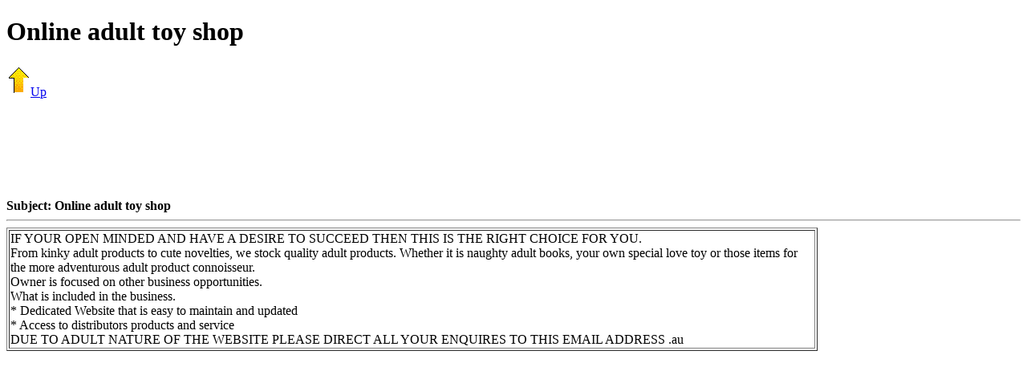

--- FILE ---
content_type: text/html
request_url: http://www.lislesurplus.com/O/Online-adult-toy-shop/
body_size: 2147
content:

<!DOCTYPE HTML PUBLIC "-//W3C//DTD HTML 4.01 Frameset//EN" "http://www.w3.org/TR/html4/frameset.dtd">
<HTML>
  <HEAD>
    <TITLE>Online adult toy shop</TITLE>
	<meta name="viewport" content="width=device-width, initial-scale=1">
  </HEAD>
<BODY>
<H1>Online adult toy shop</H1>

<A HREF="../"><IMG SRC="/images/up.gif" ALT=Up BORDER=0>Up</A><P>
<CENTER>
<script type="text/javascript"><!--
google_ad_client = "pub-8694853875199153";
google_ad_width = 728;
google_ad_height = 90;
google_ad_format = "728x90_as";
google_ad_type = "text_image";
google_ad_channel ="";
google_color_border = "F2F2F2";
google_color_bg = "f2f2f2";
google_color_link = "0000FF";
google_color_url = "008000";
google_color_text = "000000";
//--></script>
<script type="text/javascript"
  src="http://pagead2.googlesyndication.com/pagead/show_ads.js">
</script>
</CENTER><BR>

<B>Subject: Online adult toy shop</B><HR>
<TABLE BGCOLOR=WHITE BORDER=1 WIDTH=80%>
  <TR>
    <TD>
      IF YOUR OPEN MINDED AND HAVE A DESIRE TO SUCCEED THEN THIS IS THE RIGHT CHOICE FOR YOU.<BR>
From kinky adult products to cute novelties, we stock quality adult products. Whether it is naughty adult books, your own special love toy or those items for the more adventurous adult product connoisseur.<BR>
Owner is focused on other business opportunities.<BR>
What is included in the business.<BR>
  * Dedicated Website that is easy to maintain and updated<BR>
  * Access to distributors products and service<BR>
DUE TO ADULT NATURE OF THE WEBSITE PLEASE DIRECT ALL YOUR ENQUIRES TO THIS EMAIL ADDRESS .au
    </TD>
  </TR>
</TABLE>
<BR><script type="text/javascript"><!--
google_ad_client = "pub-8694853875199153";
google_ad_width = 468;
google_ad_height = 15;
google_ad_format = "468x15_0ads_al";
//2006-10-25: homepage
google_ad_channel = "2841721342";
google_color_border = "FFFFFF";
google_color_bg = "f8f8f8";
google_color_link = "0000FF";
google_color_text = "000000";
google_color_url = "008000";
//--></script>
<script type="text/javascript"
  src="http://pagead2.googlesyndication.com/pagead/show_ads.js">
</script>
<BR>




--- FILE ---
content_type: text/html; charset=utf-8
request_url: https://www.google.com/recaptcha/api2/aframe
body_size: 266
content:
<!DOCTYPE HTML><html><head><meta http-equiv="content-type" content="text/html; charset=UTF-8"></head><body><script nonce="cWuwoDKT-OBjnsVg9NKf1Q">/** Anti-fraud and anti-abuse applications only. See google.com/recaptcha */ try{var clients={'sodar':'https://pagead2.googlesyndication.com/pagead/sodar?'};window.addEventListener("message",function(a){try{if(a.source===window.parent){var b=JSON.parse(a.data);var c=clients[b['id']];if(c){var d=document.createElement('img');d.src=c+b['params']+'&rc='+(localStorage.getItem("rc::a")?sessionStorage.getItem("rc::b"):"");window.document.body.appendChild(d);sessionStorage.setItem("rc::e",parseInt(sessionStorage.getItem("rc::e")||0)+1);localStorage.setItem("rc::h",'1769018307102');}}}catch(b){}});window.parent.postMessage("_grecaptcha_ready", "*");}catch(b){}</script></body></html>